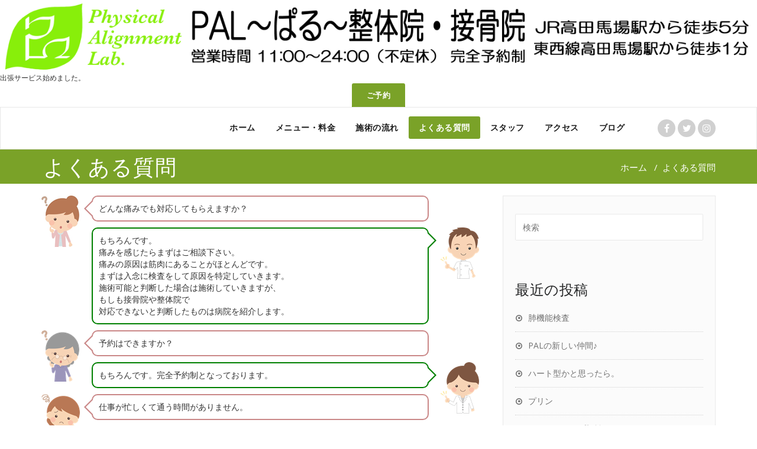

--- FILE ---
content_type: text/html; charset=UTF-8
request_url: https://pal.palabo.net/qanda
body_size: 8107
content:
<!DOCTYPE html>
<html dir="ltr" lang="ja" prefix="og: https://ogp.me/ns#" >
<head>
	<meta charset="UTF-8">
	<meta http-equiv="X-UA-Compatible" content="IE=edge">
	<meta name="viewport" content="width=device-width, initial-scale=1">
		<link rel="shortcut icon" href="https://pal.palabo.net/wp-content/uploads/2018/04/pal-logo32.png" /> 
		<link rel="pingback" href="https://pal.palabo.net/xmlrpc.php">
	<title>よくある質問 - PAL〜ぱる〜整体院・接骨院</title>

		<!-- All in One SEO 4.5.6 - aioseo.com -->
		<meta name="description" content="どんな痛みでも対応してもらえますか？ もちろんです。 痛みを感じたらまずはご相談下さい。 痛みの原因は筋肉にあ" />
		<meta name="robots" content="max-image-preview:large" />
		<link rel="canonical" href="https://pal.palabo.net/qanda" />
		<meta name="generator" content="All in One SEO (AIOSEO) 4.5.6" />
		<meta property="og:locale" content="ja_JP" />
		<meta property="og:site_name" content="PAL〜ぱる〜整体院・接骨院 - あなたの痛み改善 整体院・接骨院" />
		<meta property="og:type" content="article" />
		<meta property="og:title" content="よくある質問 - PAL〜ぱる〜整体院・接骨院" />
		<meta property="og:description" content="どんな痛みでも対応してもらえますか？ もちろんです。 痛みを感じたらまずはご相談下さい。 痛みの原因は筋肉にあ" />
		<meta property="og:url" content="https://pal.palabo.net/qanda" />
		<meta property="article:published_time" content="2018-04-30T12:33:29+00:00" />
		<meta property="article:modified_time" content="2018-04-30T13:35:20+00:00" />
		<meta name="twitter:card" content="summary_large_image" />
		<meta name="twitter:title" content="よくある質問 - PAL〜ぱる〜整体院・接骨院" />
		<meta name="twitter:description" content="どんな痛みでも対応してもらえますか？ もちろんです。 痛みを感じたらまずはご相談下さい。 痛みの原因は筋肉にあ" />
		<script type="application/ld+json" class="aioseo-schema">
			{"@context":"https:\/\/schema.org","@graph":[{"@type":"BreadcrumbList","@id":"https:\/\/pal.palabo.net\/qanda#breadcrumblist","itemListElement":[{"@type":"ListItem","@id":"https:\/\/pal.palabo.net\/#listItem","position":1,"name":"\u5bb6","item":"https:\/\/pal.palabo.net\/","nextItem":"https:\/\/pal.palabo.net\/qanda#listItem"},{"@type":"ListItem","@id":"https:\/\/pal.palabo.net\/qanda#listItem","position":2,"name":"\u3088\u304f\u3042\u308b\u8cea\u554f","previousItem":"https:\/\/pal.palabo.net\/#listItem"}]},{"@type":"Organization","@id":"https:\/\/pal.palabo.net\/#organization","name":"PAL\u301c\u3071\u308b\u301c\u6574\u4f53\u9662\u30fb\u63a5\u9aa8\u9662","url":"https:\/\/pal.palabo.net\/"},{"@type":"WebPage","@id":"https:\/\/pal.palabo.net\/qanda#webpage","url":"https:\/\/pal.palabo.net\/qanda","name":"\u3088\u304f\u3042\u308b\u8cea\u554f - PAL\u301c\u3071\u308b\u301c\u6574\u4f53\u9662\u30fb\u63a5\u9aa8\u9662","description":"\u3069\u3093\u306a\u75db\u307f\u3067\u3082\u5bfe\u5fdc\u3057\u3066\u3082\u3089\u3048\u307e\u3059\u304b\uff1f \u3082\u3061\u308d\u3093\u3067\u3059\u3002 \u75db\u307f\u3092\u611f\u3058\u305f\u3089\u307e\u305a\u306f\u3054\u76f8\u8ac7\u4e0b\u3055\u3044\u3002 \u75db\u307f\u306e\u539f\u56e0\u306f\u7b4b\u8089\u306b\u3042","inLanguage":"ja","isPartOf":{"@id":"https:\/\/pal.palabo.net\/#website"},"breadcrumb":{"@id":"https:\/\/pal.palabo.net\/qanda#breadcrumblist"},"datePublished":"2018-04-30T21:33:29+09:00","dateModified":"2018-04-30T22:35:20+09:00"},{"@type":"WebSite","@id":"https:\/\/pal.palabo.net\/#website","url":"https:\/\/pal.palabo.net\/","name":"PAL\u301c\u3071\u308b\u301c\u6574\u4f53\u9662\u30fb\u63a5\u9aa8\u9662","description":"\u3042\u306a\u305f\u306e\u75db\u307f\u6539\u5584 \u6574\u4f53\u9662\u30fb\u63a5\u9aa8\u9662","inLanguage":"ja","publisher":{"@id":"https:\/\/pal.palabo.net\/#organization"}}]}
		</script>
		<!-- All in One SEO -->

<link rel='dns-prefetch' href='//fonts.googleapis.com' />
<link rel='dns-prefetch' href='//s.w.org' />
<link rel="alternate" type="application/rss+xml" title="PAL〜ぱる〜整体院・接骨院 &raquo; フィード" href="https://pal.palabo.net/feed" />
<link rel="alternate" type="application/rss+xml" title="PAL〜ぱる〜整体院・接骨院 &raquo; コメントフィード" href="https://pal.palabo.net/comments/feed" />
<script type="text/javascript">
window._wpemojiSettings = {"baseUrl":"https:\/\/s.w.org\/images\/core\/emoji\/14.0.0\/72x72\/","ext":".png","svgUrl":"https:\/\/s.w.org\/images\/core\/emoji\/14.0.0\/svg\/","svgExt":".svg","source":{"concatemoji":"https:\/\/pal.palabo.net\/wp-includes\/js\/wp-emoji-release.min.js?ver=6.0.11"}};
/*! This file is auto-generated */
!function(e,a,t){var n,r,o,i=a.createElement("canvas"),p=i.getContext&&i.getContext("2d");function s(e,t){var a=String.fromCharCode,e=(p.clearRect(0,0,i.width,i.height),p.fillText(a.apply(this,e),0,0),i.toDataURL());return p.clearRect(0,0,i.width,i.height),p.fillText(a.apply(this,t),0,0),e===i.toDataURL()}function c(e){var t=a.createElement("script");t.src=e,t.defer=t.type="text/javascript",a.getElementsByTagName("head")[0].appendChild(t)}for(o=Array("flag","emoji"),t.supports={everything:!0,everythingExceptFlag:!0},r=0;r<o.length;r++)t.supports[o[r]]=function(e){if(!p||!p.fillText)return!1;switch(p.textBaseline="top",p.font="600 32px Arial",e){case"flag":return s([127987,65039,8205,9895,65039],[127987,65039,8203,9895,65039])?!1:!s([55356,56826,55356,56819],[55356,56826,8203,55356,56819])&&!s([55356,57332,56128,56423,56128,56418,56128,56421,56128,56430,56128,56423,56128,56447],[55356,57332,8203,56128,56423,8203,56128,56418,8203,56128,56421,8203,56128,56430,8203,56128,56423,8203,56128,56447]);case"emoji":return!s([129777,127995,8205,129778,127999],[129777,127995,8203,129778,127999])}return!1}(o[r]),t.supports.everything=t.supports.everything&&t.supports[o[r]],"flag"!==o[r]&&(t.supports.everythingExceptFlag=t.supports.everythingExceptFlag&&t.supports[o[r]]);t.supports.everythingExceptFlag=t.supports.everythingExceptFlag&&!t.supports.flag,t.DOMReady=!1,t.readyCallback=function(){t.DOMReady=!0},t.supports.everything||(n=function(){t.readyCallback()},a.addEventListener?(a.addEventListener("DOMContentLoaded",n,!1),e.addEventListener("load",n,!1)):(e.attachEvent("onload",n),a.attachEvent("onreadystatechange",function(){"complete"===a.readyState&&t.readyCallback()})),(e=t.source||{}).concatemoji?c(e.concatemoji):e.wpemoji&&e.twemoji&&(c(e.twemoji),c(e.wpemoji)))}(window,document,window._wpemojiSettings);
</script>
<style type="text/css">
img.wp-smiley,
img.emoji {
	display: inline !important;
	border: none !important;
	box-shadow: none !important;
	height: 1em !important;
	width: 1em !important;
	margin: 0 0.07em !important;
	vertical-align: -0.1em !important;
	background: none !important;
	padding: 0 !important;
}
</style>
	<link rel='stylesheet' id='wp-block-library-css'  href='https://pal.palabo.net/wp-includes/css/dist/block-library/style.min.css?ver=6.0.11' type='text/css' media='all' />
<style id='global-styles-inline-css' type='text/css'>
body{--wp--preset--color--black: #000000;--wp--preset--color--cyan-bluish-gray: #abb8c3;--wp--preset--color--white: #ffffff;--wp--preset--color--pale-pink: #f78da7;--wp--preset--color--vivid-red: #cf2e2e;--wp--preset--color--luminous-vivid-orange: #ff6900;--wp--preset--color--luminous-vivid-amber: #fcb900;--wp--preset--color--light-green-cyan: #7bdcb5;--wp--preset--color--vivid-green-cyan: #00d084;--wp--preset--color--pale-cyan-blue: #8ed1fc;--wp--preset--color--vivid-cyan-blue: #0693e3;--wp--preset--color--vivid-purple: #9b51e0;--wp--preset--gradient--vivid-cyan-blue-to-vivid-purple: linear-gradient(135deg,rgba(6,147,227,1) 0%,rgb(155,81,224) 100%);--wp--preset--gradient--light-green-cyan-to-vivid-green-cyan: linear-gradient(135deg,rgb(122,220,180) 0%,rgb(0,208,130) 100%);--wp--preset--gradient--luminous-vivid-amber-to-luminous-vivid-orange: linear-gradient(135deg,rgba(252,185,0,1) 0%,rgba(255,105,0,1) 100%);--wp--preset--gradient--luminous-vivid-orange-to-vivid-red: linear-gradient(135deg,rgba(255,105,0,1) 0%,rgb(207,46,46) 100%);--wp--preset--gradient--very-light-gray-to-cyan-bluish-gray: linear-gradient(135deg,rgb(238,238,238) 0%,rgb(169,184,195) 100%);--wp--preset--gradient--cool-to-warm-spectrum: linear-gradient(135deg,rgb(74,234,220) 0%,rgb(151,120,209) 20%,rgb(207,42,186) 40%,rgb(238,44,130) 60%,rgb(251,105,98) 80%,rgb(254,248,76) 100%);--wp--preset--gradient--blush-light-purple: linear-gradient(135deg,rgb(255,206,236) 0%,rgb(152,150,240) 100%);--wp--preset--gradient--blush-bordeaux: linear-gradient(135deg,rgb(254,205,165) 0%,rgb(254,45,45) 50%,rgb(107,0,62) 100%);--wp--preset--gradient--luminous-dusk: linear-gradient(135deg,rgb(255,203,112) 0%,rgb(199,81,192) 50%,rgb(65,88,208) 100%);--wp--preset--gradient--pale-ocean: linear-gradient(135deg,rgb(255,245,203) 0%,rgb(182,227,212) 50%,rgb(51,167,181) 100%);--wp--preset--gradient--electric-grass: linear-gradient(135deg,rgb(202,248,128) 0%,rgb(113,206,126) 100%);--wp--preset--gradient--midnight: linear-gradient(135deg,rgb(2,3,129) 0%,rgb(40,116,252) 100%);--wp--preset--duotone--dark-grayscale: url('#wp-duotone-dark-grayscale');--wp--preset--duotone--grayscale: url('#wp-duotone-grayscale');--wp--preset--duotone--purple-yellow: url('#wp-duotone-purple-yellow');--wp--preset--duotone--blue-red: url('#wp-duotone-blue-red');--wp--preset--duotone--midnight: url('#wp-duotone-midnight');--wp--preset--duotone--magenta-yellow: url('#wp-duotone-magenta-yellow');--wp--preset--duotone--purple-green: url('#wp-duotone-purple-green');--wp--preset--duotone--blue-orange: url('#wp-duotone-blue-orange');--wp--preset--font-size--small: 13px;--wp--preset--font-size--medium: 20px;--wp--preset--font-size--large: 36px;--wp--preset--font-size--x-large: 42px;}.has-black-color{color: var(--wp--preset--color--black) !important;}.has-cyan-bluish-gray-color{color: var(--wp--preset--color--cyan-bluish-gray) !important;}.has-white-color{color: var(--wp--preset--color--white) !important;}.has-pale-pink-color{color: var(--wp--preset--color--pale-pink) !important;}.has-vivid-red-color{color: var(--wp--preset--color--vivid-red) !important;}.has-luminous-vivid-orange-color{color: var(--wp--preset--color--luminous-vivid-orange) !important;}.has-luminous-vivid-amber-color{color: var(--wp--preset--color--luminous-vivid-amber) !important;}.has-light-green-cyan-color{color: var(--wp--preset--color--light-green-cyan) !important;}.has-vivid-green-cyan-color{color: var(--wp--preset--color--vivid-green-cyan) !important;}.has-pale-cyan-blue-color{color: var(--wp--preset--color--pale-cyan-blue) !important;}.has-vivid-cyan-blue-color{color: var(--wp--preset--color--vivid-cyan-blue) !important;}.has-vivid-purple-color{color: var(--wp--preset--color--vivid-purple) !important;}.has-black-background-color{background-color: var(--wp--preset--color--black) !important;}.has-cyan-bluish-gray-background-color{background-color: var(--wp--preset--color--cyan-bluish-gray) !important;}.has-white-background-color{background-color: var(--wp--preset--color--white) !important;}.has-pale-pink-background-color{background-color: var(--wp--preset--color--pale-pink) !important;}.has-vivid-red-background-color{background-color: var(--wp--preset--color--vivid-red) !important;}.has-luminous-vivid-orange-background-color{background-color: var(--wp--preset--color--luminous-vivid-orange) !important;}.has-luminous-vivid-amber-background-color{background-color: var(--wp--preset--color--luminous-vivid-amber) !important;}.has-light-green-cyan-background-color{background-color: var(--wp--preset--color--light-green-cyan) !important;}.has-vivid-green-cyan-background-color{background-color: var(--wp--preset--color--vivid-green-cyan) !important;}.has-pale-cyan-blue-background-color{background-color: var(--wp--preset--color--pale-cyan-blue) !important;}.has-vivid-cyan-blue-background-color{background-color: var(--wp--preset--color--vivid-cyan-blue) !important;}.has-vivid-purple-background-color{background-color: var(--wp--preset--color--vivid-purple) !important;}.has-black-border-color{border-color: var(--wp--preset--color--black) !important;}.has-cyan-bluish-gray-border-color{border-color: var(--wp--preset--color--cyan-bluish-gray) !important;}.has-white-border-color{border-color: var(--wp--preset--color--white) !important;}.has-pale-pink-border-color{border-color: var(--wp--preset--color--pale-pink) !important;}.has-vivid-red-border-color{border-color: var(--wp--preset--color--vivid-red) !important;}.has-luminous-vivid-orange-border-color{border-color: var(--wp--preset--color--luminous-vivid-orange) !important;}.has-luminous-vivid-amber-border-color{border-color: var(--wp--preset--color--luminous-vivid-amber) !important;}.has-light-green-cyan-border-color{border-color: var(--wp--preset--color--light-green-cyan) !important;}.has-vivid-green-cyan-border-color{border-color: var(--wp--preset--color--vivid-green-cyan) !important;}.has-pale-cyan-blue-border-color{border-color: var(--wp--preset--color--pale-cyan-blue) !important;}.has-vivid-cyan-blue-border-color{border-color: var(--wp--preset--color--vivid-cyan-blue) !important;}.has-vivid-purple-border-color{border-color: var(--wp--preset--color--vivid-purple) !important;}.has-vivid-cyan-blue-to-vivid-purple-gradient-background{background: var(--wp--preset--gradient--vivid-cyan-blue-to-vivid-purple) !important;}.has-light-green-cyan-to-vivid-green-cyan-gradient-background{background: var(--wp--preset--gradient--light-green-cyan-to-vivid-green-cyan) !important;}.has-luminous-vivid-amber-to-luminous-vivid-orange-gradient-background{background: var(--wp--preset--gradient--luminous-vivid-amber-to-luminous-vivid-orange) !important;}.has-luminous-vivid-orange-to-vivid-red-gradient-background{background: var(--wp--preset--gradient--luminous-vivid-orange-to-vivid-red) !important;}.has-very-light-gray-to-cyan-bluish-gray-gradient-background{background: var(--wp--preset--gradient--very-light-gray-to-cyan-bluish-gray) !important;}.has-cool-to-warm-spectrum-gradient-background{background: var(--wp--preset--gradient--cool-to-warm-spectrum) !important;}.has-blush-light-purple-gradient-background{background: var(--wp--preset--gradient--blush-light-purple) !important;}.has-blush-bordeaux-gradient-background{background: var(--wp--preset--gradient--blush-bordeaux) !important;}.has-luminous-dusk-gradient-background{background: var(--wp--preset--gradient--luminous-dusk) !important;}.has-pale-ocean-gradient-background{background: var(--wp--preset--gradient--pale-ocean) !important;}.has-electric-grass-gradient-background{background: var(--wp--preset--gradient--electric-grass) !important;}.has-midnight-gradient-background{background: var(--wp--preset--gradient--midnight) !important;}.has-small-font-size{font-size: var(--wp--preset--font-size--small) !important;}.has-medium-font-size{font-size: var(--wp--preset--font-size--medium) !important;}.has-large-font-size{font-size: var(--wp--preset--font-size--large) !important;}.has-x-large-font-size{font-size: var(--wp--preset--font-size--x-large) !important;}
</style>
<link rel='stylesheet' id='contact-form-7-css'  href='https://pal.palabo.net/wp-content/plugins/contact-form-7/includes/css/styles.css?ver=5.7.7' type='text/css' media='all' />
<link rel='stylesheet' id='appointment-style-css'  href='https://pal.palabo.net/wp-content/themes/appointment-green/style.css?ver=6.0.11' type='text/css' media='all' />
<link rel='stylesheet' id='appointment-bootstrap-css-css'  href='https://pal.palabo.net/wp-content/themes/appointment/css/bootstrap.css?ver=6.0.11' type='text/css' media='all' />
<link rel='stylesheet' id='appointment-menu-css-css'  href='https://pal.palabo.net/wp-content/themes/appointment/css/theme-menu.css?ver=6.0.11' type='text/css' media='all' />
<link rel='stylesheet' id='appointment-element-css-css'  href='https://pal.palabo.net/wp-content/themes/appointment/css/element.css?ver=6.0.11' type='text/css' media='all' />
<link rel='stylesheet' id='appointment-font-awesome-min-css'  href='https://pal.palabo.net/wp-content/themes/appointment/css/font-awesome/css/font-awesome.min.css?ver=6.0.11' type='text/css' media='all' />
<link rel='stylesheet' id='appointment-media-responsive-css-css'  href='https://pal.palabo.net/wp-content/themes/appointment/css/media-responsive.css?ver=6.0.11' type='text/css' media='all' />
<link rel='stylesheet' id='appointment-fonts-css'  href='//fonts.googleapis.com/css?family=Open+Sans%3A300%2C400%2C600%2C700%2C800%7Citalic%7CCourgette&#038;subset=latin%2Clatin-ext' type='text/css' media='all' />
<link rel='stylesheet' id='parent-style-css'  href='https://pal.palabo.net/wp-content/themes/appointment/style.css?ver=6.0.11' type='text/css' media='all' />
<link rel='stylesheet' id='bootstrap-style-css'  href='https://pal.palabo.net/wp-content/themes/appointment/css/bootstrap.css?ver=6.0.11' type='text/css' media='all' />
<link rel='stylesheet' id='theme-menu-css'  href='https://pal.palabo.net/wp-content/themes/appointment/css/theme-menu.css?ver=6.0.11' type='text/css' media='all' />
<link rel='stylesheet' id='default-css-css'  href='https://pal.palabo.net/wp-content/themes/appointment-green/css/default.css?ver=6.0.11' type='text/css' media='all' />
<link rel='stylesheet' id='element-style-css'  href='https://pal.palabo.net/wp-content/themes/appointment/css/element.css?ver=6.0.11' type='text/css' media='all' />
<link rel='stylesheet' id='media-responsive-css'  href='https://pal.palabo.net/wp-content/themes/appointment/css/media-responsive.css?ver=6.0.11' type='text/css' media='all' />
<script type='text/javascript' src='https://pal.palabo.net/wp-includes/js/jquery/jquery.min.js?ver=3.6.0' id='jquery-core-js'></script>
<script type='text/javascript' src='https://pal.palabo.net/wp-includes/js/jquery/jquery-migrate.min.js?ver=3.3.2' id='jquery-migrate-js'></script>
<script type='text/javascript' src='https://pal.palabo.net/wp-content/themes/appointment/js/bootstrap.min.js?ver=6.0.11' id='appointment-bootstrap-js-js'></script>
<script type='text/javascript' src='https://pal.palabo.net/wp-content/themes/appointment/js/menu/menu.js?ver=6.0.11' id='appointment-menu-js-js'></script>
<script type='text/javascript' src='https://pal.palabo.net/wp-content/themes/appointment/js/page-scroll.js?ver=6.0.11' id='appointment-page-scroll-js-js'></script>
<script type='text/javascript' src='https://pal.palabo.net/wp-content/themes/appointment/js/carousel.js?ver=6.0.11' id='appointment-carousel-js-js'></script>
<link rel="https://api.w.org/" href="https://pal.palabo.net/wp-json/" /><link rel="alternate" type="application/json" href="https://pal.palabo.net/wp-json/wp/v2/pages/83" /><link rel="EditURI" type="application/rsd+xml" title="RSD" href="https://pal.palabo.net/xmlrpc.php?rsd" />
<link rel="wlwmanifest" type="application/wlwmanifest+xml" href="https://pal.palabo.net/wp-includes/wlwmanifest.xml" /> 
<meta name="generator" content="WordPress 6.0.11" />
<link rel='shortlink' href='https://pal.palabo.net/?p=83' />
<link rel="alternate" type="application/json+oembed" href="https://pal.palabo.net/wp-json/oembed/1.0/embed?url=https%3A%2F%2Fpal.palabo.net%2Fqanda" />
<link rel="alternate" type="text/xml+oembed" href="https://pal.palabo.net/wp-json/oembed/1.0/embed?url=https%3A%2F%2Fpal.palabo.net%2Fqanda&#038;format=xml" />
<style type="text/css">.recentcomments a{display:inline !important;padding:0 !important;margin:0 !important;}</style>	</head>
	<body class="page-template-default page page-id-83" >


		
<div class="header-img">
	<div class="header-content">

			</div>
	<img class="img-responsive" src="https://pal.palabo.net/wp-content/uploads/2019/11/pal-logo-access3.png" height="280" width="2880" alt="" />
	<div class="m12">出張サービス始めました。</div>
	<div class="side-btn-area-sm"><a href="https://reservia.jp/shop/reserve/a32b4f66e6" class="slide-btn-sm">ご予約</a></div>

</div>

<!--Logo & Menu Section-->	
<nav class="navbar navbar-default">
	<div class="container">
		<!-- Brand and toggle get grouped for better mobile display -->
		<div class="navbar-header">
					
			<button type="button" class="navbar-toggle collapsed" data-toggle="collapse" data-target="#bs-example-navbar-collapse-1">
				<span class="sr-only">Toggle navigation</span>
				<span class="icon-bar"></span>
				<span class="icon-bar"></span>
				<span class="icon-bar"></span>
			</button>
		</div>
		
		
		<!-- Collect the nav links, forms, and other content for toggling -->
		<div class="collapse navbar-collapse" id="bs-example-navbar-collapse-1">
				<ul id="menu-menu-1" class="nav navbar-nav navbar-right"><li id="menu-item-91" class="menu-item menu-item-type-custom menu-item-object-custom menu-item-home menu-item-91"><a href="https://pal.palabo.net/">ホーム</a></li>
<li id="menu-item-93" class="menu-item menu-item-type-post_type menu-item-object-page menu-item-93"><a href="https://pal.palabo.net/menu">メニュー・料金</a></li>
<li id="menu-item-94" class="menu-item menu-item-type-post_type menu-item-object-page menu-item-94"><a href="https://pal.palabo.net/treatment">施術の流れ</a></li>
<li id="menu-item-92" class="menu-item menu-item-type-post_type menu-item-object-page current-menu-item page_item page-item-83 current_page_item menu-item-92 active"><a href="https://pal.palabo.net/qanda">よくある質問</a></li>
<li id="menu-item-185" class="menu-item menu-item-type-post_type menu-item-object-page menu-item-185"><a href="https://pal.palabo.net/staff">スタッフ</a></li>
<li id="menu-item-160" class="menu-item menu-item-type-post_type menu-item-object-page menu-item-160"><a href="https://pal.palabo.net/access">アクセス</a></li>
<li id="menu-item-438" class="menu-item menu-item-type-taxonomy menu-item-object-category menu-item-438"><a href="https://pal.palabo.net/./blog">ブログ</a></li>
<ul class="head-contact-social"><li class="facebook"><a href="https://www.facebook.com/PAL3900/"target="_blank"><i class="fa fa-facebook"></i></a></li><li class="twitter"><a href="https://twitter.com/PAL3900"target="_blank"><i class="fa fa-twitter"></i></a></li><li class="linkedin"><a href="https://www.instagram.com/palab39/"target="_blank"><i class="fa fa-instagram"></i></a></li></ul></ul>		</div><!-- /.navbar-collapse -->
	</div><!-- /.container-fluid -->
</nav>	
<!--/Logo & Menu Section-->	<!-- Page Title Section -->
<div class="page-title-section">		
	<div class="overlay">
		<div class="container">
			<div class="row">
				<div class="col-md-6">
					<div class="page-title"><h1>よくある質問</h1></div>
				</div>
				<div class="col-md-6">
					<ul class="page-breadcrumb">
						<li><a href="https://pal.palabo.net">ホーム</a> &nbsp &#47; &nbsp<li class="active">よくある質問</li></li>					</ul>
				</div>
			</div>
		</div>	
	</div>
</div>
<!-- /Page Title Section --><!-- Blog Section with Sidebar -->
<div class="page-builder">
	<div class="container">
		<div class="row">
			<!-- Blog Area -->
			<div class="col-md-8" >
						<div class="blog-lg-area-left">
			<div class="Conts">
<div class="faceiconl"><img src="https://pal.palabo.net/images/p1.png" /></div>
<div class="balloonl">どんな痛みでも対応してもらえますか？</div>
</div>
<div class="Conts">
<div class="faceiconr"><img src="https://pal.palabo.net/images/d1.png" /></div>
<div class="balloonr">もちろんです。<br />
痛みを感じたらまずはご相談下さい。<br />
痛みの原因は筋肉にあることがほとんどです。<br />
まずは入念に検査をして原因を特定していきます。<br />
施術可能と判断した場合は施術していきますが、<br />
もしも接骨院や整体院で<br />
対応できないと判断したものは病院を紹介します。</div>
</div>
<div class="Conts">
<div class="faceiconl"><img src="https://pal.palabo.net/images/p2.png" /></div>
<div class="balloonl">予約はできますか？</div>
</div>
<div class="Conts">
<div class="faceiconr"><img src="https://pal.palabo.net/images/d2.png" /></div>
<div class="balloonr">もちろんです。完全予約制となっております。</div>
</div>
<div class="Conts">
<div class="faceiconl"><img src="https://pal.palabo.net/images/p3.png" /></div>
<div class="balloonl">仕事が忙しくて通う時間がありません。</div>
</div>
<div class="Conts">
<div class="faceiconr"><img src="https://pal.palabo.net/images/d1.png" /></div>
<div class="balloonr">PAL～ぱる～整体院は<br />
深夜27時まで営業しています。<br />
帰りが遅い方でもお気軽にご予約下さい。</div>
</div>
<div class="Conts">
<div class="faceiconl">
		<img src="images/p1.png">
	</div>
<div class="balloonl">
駐車場はありますか？
	</div>
</div>
<div class="Conts">
<div class="faceiconr">
		<img src="images/d2.png">
	</div>
<div class="balloonr">
当院の専用駐車場はございませんが、<br />
4軒となりにコインパーキングがございます。
	</div>
</div>
<div class="Conts">
<div class="faceiconl">
		<img src="images/p2.png">
	</div>
<div class="balloonl">
どのような施術をしますか？
	</div>
</div>
<div class="Conts">
<div class="faceiconr">
		<img src="images/d1.png">
	</div>
<div class="balloonr">
基本的に、強く押したり強く揉んだりはしませんが、<br />
お客様一人ひとりに合った施術を行います。<br />
副交感神経優位になるような、効果の早い施術です。<br />
痛みが再発しないよう、根本改善を目指します。
	</div>
</div>
<div class="Conts">
<div class="faceiconl">
		<img src="images/p3.png">
	</div>
<div class="balloonl">
病院でレントゲンを撮って異常は無いと言われたのですが、痛みが治まりません。
	</div>
</div>
<div class="Conts">
<div class="faceiconr">
		<img src="images/d2.png">
	</div>
<div class="balloonr">
痛みのほとんどの原因は筋肉です。<br />
筋肉はレントゲンには写りません。<br />
痛みのことは、痛みのスペシャリストにお任せ下さい。
	</div>
</div>
			</div>
							</div>
			<!-- /Blog Area -->			
			<!--Sidebar Area-->
			<div class="col-md-4">
				<div class="sidebar-section-right">
	<div class="sidebar-widget"><form action="https://pal.palabo.net/" method="get">
<input type="text" class="search_widget_input"  name="s" id="s" placeholder="検索" />
</form></div>
		<div class="sidebar-widget">
		<div class="sidebar-widget-title"><h3>最近の投稿</h3></div>
		<ul>
											<li>
					<a href="https://pal.palabo.net/blog/%e5%88%9d%e3%82%81%e3%81%a6%e8%82%ba%e6%a9%9f%e8%83%bd%e6%a4%9c%e6%9f%bb%e3%82%92%e3%81%97%e3%81%be%e3%81%97%e3%81%9f%e3%81%8c%e3%80%81%e5%8b%a2%e3%81%84%e3%82%88%e3%81%8f%e6%81%af%e3%82%92%e5%90%90">肺機能検査</a>
									</li>
											<li>
					<a href="https://pal.palabo.net/blog/pal%e3%81%ab%e6%96%b0%e3%81%97%e3%81%84%e4%bb%b2%e9%96%93%e3%81%8c%e5%a2%97%e3%81%88%e3%81%be%e3%81%97%e3%81%9f%e2%99%aa%e5%90%8d%e5%89%8d%e8%80%83%e3%81%88%e3%81%aa%e3%81%84%e3%81%a8%e3%81%aa">PALの新しい仲間♪</a>
									</li>
											<li>
					<a href="https://pal.palabo.net/blog/%e4%b8%ad%e9%87%8e%e3%81%ae%e3%82%a2%e3%83%bc%e3%82%b1%e3%83%bc%e3%83%89%e8%a1%97%e3%81%ae%e5%a4%a9%e4%ba%95%e3%80%82%e3%80%8c%e3%83%8f%e3%83%bc%e3%83%88%e5%9e%8b%e3%81%ae%e9%a3%be%e3%82%8a%e3%81%8c">ハート型かと思ったら。</a>
									</li>
											<li>
					<a href="https://pal.palabo.net/blog/%e3%81%9b%e3%81%a3%e3%81%8b%e3%81%8f%e3%82%b9%e3%82%a4%e3%83%bc%e3%83%84%e3%82%92%e9%a3%9f%e3%81%b9%e3%82%8b%e3%81%aa%e3%82%89%e3%80%81%e9%81%a9%e5%bd%93%e3%81%aa%e3%82%82%e3%81%ae%e3%81%a7%e3%81%af">プリン</a>
									</li>
											<li>
					<a href="https://pal.palabo.net/blog/%e5%88%9d%e6%88%a6%e5%8b%9d%e3%81%a1%e7%82%b93%ef%bc%81%e3%81%a9%e3%81%86%e3%81%ab%e3%81%8b%e3%81%82%e3%81%a81%e5%8b%9d%e3%81%a7%e3%81%8d%e3%81%aa%e3%81%84%e3%82%82%e3%82%93%e3%81%8b%e3%81%ad%ef%bc%81">ワールドカップ初戦</a>
									</li>
					</ul>

		</div><div class="sidebar-widget"><div class="sidebar-widget-title"><h3>最近のコメント</h3></div><ul id="recentcomments"></ul></div><div class="sidebar-widget"><div class="sidebar-widget-title"><h3>アーカイブ</h3></div>
			<ul>
					<li><a href='https://pal.palabo.net/2018/07'>2018年7月</a></li>
	<li><a href='https://pal.palabo.net/2018/06'>2018年6月</a></li>
	<li><a href='https://pal.palabo.net/2018/05'>2018年5月</a></li>
	<li><a href='https://pal.palabo.net/2018/04'>2018年4月</a></li>
			</ul>

			</div><div class="sidebar-widget"><div class="sidebar-widget-title"><h3>カテゴリー</h3></div>
			<ul>
					<li class="cat-item cat-item-2"><a href="https://pal.palabo.net/./pal">PAL～ぱる～整体院とは？</a>
</li>
	<li class="cat-item cat-item-5"><a href="https://pal.palabo.net/./blog">ブログ</a>
</li>
			</ul>

			</div><div class="sidebar-widget"><div class="sidebar-widget-title"><h3>メタ情報</h3></div>
		<ul>
						<li><a href="https://pal.palabo.net/wp-login.php">ログイン</a></li>
			<li><a href="https://pal.palabo.net/feed">投稿フィード</a></li>
			<li><a href="https://pal.palabo.net/comments/feed">コメントフィード</a></li>

			<li><a href="https://ja.wordpress.org/">WordPress.org</a></li>
		</ul>

		</div></div>
			</div>
			<!--Sidebar Area-->
		</div>
	</div>
</div>
<!-- /Blog Section with Sidebar -->
<!-- Footer Section -->
	
			<div class="clearfix"></div>
		</div>
	</div>
</div>
<!-- /Footer Section -->
<div class="clearfix"></div>
<!-- Footer Copyright Section -->
<div class="footer-copyright-section">
	<div class="container">
		<div class="row">
			<div class="col-md-8">
				<div class="footer-copyright">
										Copyright © 2018 Pysical Alignment Lab, Inc.					</a>
									</div>
			</div>
							<div class="col-md-4">
			<ul class="footer-contact-social">
										<li class="facebook"><a href="https://www.facebook.com/PAL3900/" target='_blank' ><i class="fa fa-facebook"></i></a></li>
										<li class="twitter"><a href="https://twitter.com/PAL3900" target='_blank' ><i class="fa fa-twitter"></i></a></li>
										<li class="linkedin"><a href="https://www.instagram.com/palab39/" target='_blank' ><i class="fa fa-instagram"></i></a></li>
									</ul>
			</div>
					</div>
	</div>
</div>
<!-- /Footer Copyright Section -->
<!--Scroll To Top--> 
<a href="#" class="hc_scrollup"><i class="fa fa-chevron-up"></i></a>
<!--/Scroll To Top--> 
<script type='text/javascript' src='https://pal.palabo.net/wp-content/plugins/contact-form-7/includes/swv/js/index.js?ver=5.7.7' id='swv-js'></script>
<script type='text/javascript' id='contact-form-7-js-extra'>
/* <![CDATA[ */
var wpcf7 = {"api":{"root":"https:\/\/pal.palabo.net\/wp-json\/","namespace":"contact-form-7\/v1"}};
/* ]]> */
</script>
<script type='text/javascript' src='https://pal.palabo.net/wp-content/plugins/contact-form-7/includes/js/index.js?ver=5.7.7' id='contact-form-7-js'></script>
<script type='text/javascript' src='https://pal.palabo.net/wp-includes/js/comment-reply.min.js?ver=6.0.11' id='comment-reply-js'></script>
</body>
</html>